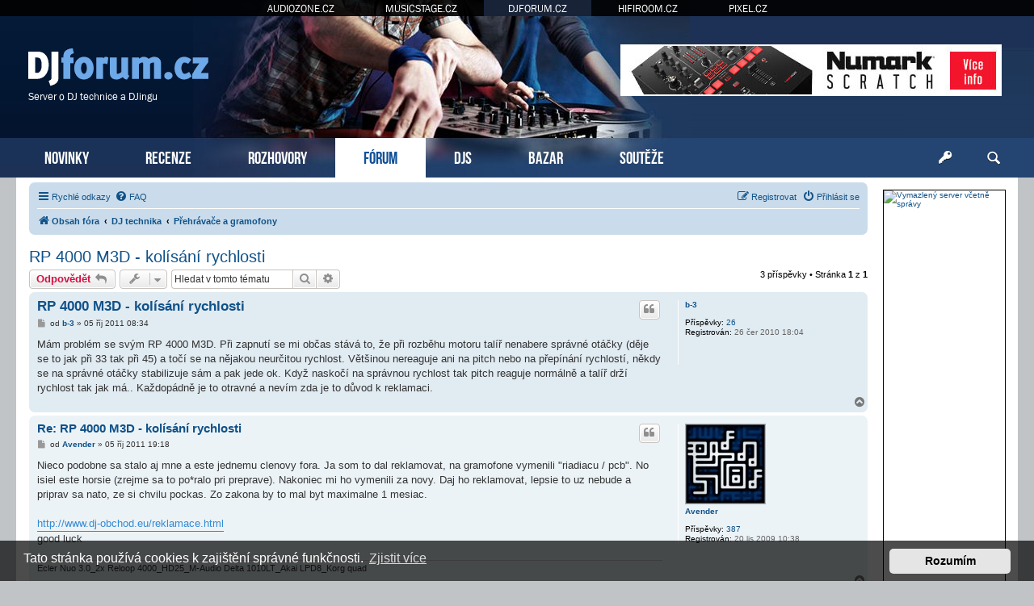

--- FILE ---
content_type: text/html; charset=UTF-8
request_url: https://www.djforum.cz/prehravace-gramofony/rp-4000-m3d-kolisani-rychlosti-t6786.html
body_size: 8631
content:
<!DOCTYPE html>
<html dir="ltr" lang="cs-cz">
<head>
<meta charset="utf-8" />
<meta http-equiv="X-UA-Compatible" content="IE=edge">
<meta name="viewport" content="width=device-width, initial-scale=1" />
<base href="https://www.djforum.cz/" />

<title>DJforum.cz &bull; RP 4000 M3D - kolísání rychlosti</title>

		<link rel="alternate" type="application/atom+xml" title="Atom - aktuality" href="/app.php/feed/news?sid=88369930b219da500b864bdbde115f37">						
	<link rel="canonical" href="https://www.djforum.cz/prehravace-gramofony/rp-4000-m3d-kolisani-rychlosti-t6786.html">



<script src="https://www.djforum.cz/assets/javascript/jquery.min.js?assets_version=311"></script>


<link href="https://www.djforum.cz/assets/css/font-awesome.min.css?assets_version=311" rel="stylesheet">
<link href="https://www.djforum.cz/styles/prosilver/theme/stylesheet.css?assets_version=311" rel="stylesheet">
<link href="https://www.djforum.cz/styles/prosilver/theme/cs/stylesheet.css?assets_version=311" rel="stylesheet">



	<link href="https://www.djforum.cz/assets/cookieconsent/cookieconsent.min.css?assets_version=311" rel="stylesheet">

<!--[if lte IE 9]>
	<link href="https://www.djforum.cz/styles/prosilver/theme/tweaks.css?assets_version=311" rel="stylesheet">
<![endif]-->

  


<!-- Global site tag (gtag.js) - Google Analytics -->
<script async src="https://www.googletagmanager.com/gtag/js?id=G-91TJC77Q3M"></script>
<script>
    window.dataLayer = window.dataLayer || [];
    function gtag(){dataLayer.push(arguments);}
    gtag('js', new Date());

    gtag('config', 'G-91TJC77Q3M');
    gtag('config', 'UA-35773306-2');

    gtag('consent', 'default', {
        'ad_storage': 'denied',
        'analytics_storage': 'denied'
    });
</script>
<link href="https://www.djforum.cz/styles/prosilver/theme/webfont.css" rel="stylesheet">
<link href="https://www.djforum.cz/styles/prosilver/theme/djforum.css?assets_version=311" rel="stylesheet">
<link href="https://www.djforum.cz/styles/prosilver/theme/spolecne.css?assets_version=311" rel="stylesheet">

<style type="text/css">
#ptNiVmHMK { overflow: hidden; background-repeat: no-repeat; width: 468px; height: 60px;  }
.ptNiVmHMK { border: 2px solid #FFFFFF; }
#ITvgwIoTNO { overflow: hidden; background-repeat: no-repeat; width: 468px; height: 60px; margin: auto; }
.ITvgwIoTNO { border: 2px solid #999999; }
#cTZWxmcoxzhq { overflow: hidden; background-repeat: no-repeat; width: 300px; height: 250px; margin: auto; }
#pZrMVHkAi { overflow: hidden; background-repeat: no-repeat; width: 150px; height: 563px;  }
.cTZWxmcoxzhq, .pZrMVHkAi { border: 1px solid #000000; }
#mJnCaqDIR { margin-bottom: 10px; }
#qSuoQLYecbK { overflow: hidden; width: 100%; padding: 15px 0; }
#PcnmLEuDhf { width: 468px; height: 60px; float:right; padding-top: 55px; padding-right: 24px; }
#YwErwYqG { overflow: hidden; width: 100%; padding: 10px 0; border-top: 1px dashed #c0c0c0; }

.BYCSWzpFe    { float: left; width: 100%; box-sizing: border-box; padding-right: 170px; }
.bJEWqxJpQ    { width: 152px; margin: 15px 15px 0 0; position: absolute; right: 0; }

#qSuoQLYecbK { display: none!important; }

@media (max-width: 1250px) {
    .bg_header  { display: none!important; }
     { display: none!important; }
     { display: block!important; }
}


@media (max-width: 700px) {
        #YwErwYqG { display: none!important; }
        #qSuoQLYecbK { display: block!important; }
}

@media (max-width: 900px) {
    .BYCSWzpFe  { padding-right: 165px; }
}


@media (max-width: 760px) {
    #PcnmLEuDhf { display: none!important; }
}

@media (max-width: 700px) {
    .BYCSWzpFe  { padding-right: 0; }
    .bJEWqxJpQ  { display: none; }
}

@media (max-width: 320px) {
     { width: 286px; height: auto; }
     { width: 100%; }
}
</style>




</head>
<body id="phpbb" class="nojs notouch section-viewtopic/prehravace-gramofony/rp-4000-m3d-kolisani-rychlosti-t6786.html ltr ">


<div id="fb-root"></div>

<div id="portaly">
	<ul>
		<li><a href="https://www.audiozone.cz">AUDIOZONE.CZ</a></li>
		<li><a href="https://www.musicstage.cz">MUSICSTAGE.CZ</a></li>
		<li class="zde"><a href="https://www.djforum.cz">DJFORUM.CZ</a></li>
		<li><a href="https://www.hifiroom.cz">HIFIROOM.CZ</a></li>
		<li><a href="https://www.pixel.cz">PIXEL.CZ</a></li>
	</ul>
</div>


<div class="outside_header">
	<div class="outside">
		<div id="zahlavi">

			<div id="PcnmLEuDhf"><div id="ptNiVmHMK" class="ptNiVmHMK">
      <a href="?7i1e7s=29t8xt31x176rr89l8v95b82" target="_blank"><img src="https://www.djforum.cz/styles/prosilver/theme/images/a175ef5e1231.jpg" /></a>
    </div></div>
			<div id="logo" onclick="window.location.href = 'https://www.djforum.cz/'"><span>Server o DJ technice a DJingu</span>&nbsp;</div>

			<div class="ikona_search">
				<a href="search.php"><img src="https://www.djforum.cz/styles/prosilver/theme/images/ikona_search_djforum.gif"></a>
			</div>
			
			<div class="menu2">
				<div></div>
				<div></div>
				<div></div>
			</div>
		</div>
		<div id="menu">
			<ul>
				<li class="menu"><a href="" title="Novinky">NOVINKY</a></li>
<li class="menu"><a href="./recenze/?sid=88369930b219da500b864bdbde115f37" title="Recenze">RECENZE</a></li>
<li class="menu"><a href="./rozhovory/?sid=88369930b219da500b864bdbde115f37" title="Rozhovory">ROZHOVORY</a></li>
<li class="menu1"><a href="./forum/?sid=88369930b219da500b864bdbde115f37" title="Diskuzní fórum">FÓRUM</a></li>
<li class="menu"><a href="./djs/?sid=88369930b219da500b864bdbde115f37" title="DJs">DJS</a></li>
<li class="menu"><a href="./bazar/?sid=88369930b219da500b864bdbde115f37" title="Bazar">BAZAR</a></li>
<li class="menu"><a href="./souteze/?sid=88369930b219da500b864bdbde115f37" title="Soutěže">SOUTĚŽE</a></li>				<li class="menu_login"><a href="ucp.php?mode=login" title="Přihlášení a registrace"></a></li>
				<li class="menu_search"><a href="search.php" title="Vyhledávání"></a></li>
			</ul>
					</div>
	</div>
</div>

<div class="outside" style="position: relative">

	<div id="menu2">
		<ul>
			<li class="menu"><a href="" title="Novinky">NOVINKY</a></li>
<li class="menu"><a href="./recenze/?sid=88369930b219da500b864bdbde115f37" title="Recenze">RECENZE</a></li>
<li class="menu"><a href="./rozhovory/?sid=88369930b219da500b864bdbde115f37" title="Rozhovory">ROZHOVORY</a></li>
<li class="menu1"><a href="./forum/?sid=88369930b219da500b864bdbde115f37" title="Diskuzní fórum">FÓRUM</a></li>
<li class="menu"><a href="./djs/?sid=88369930b219da500b864bdbde115f37" title="DJs">DJS</a></li>
<li class="menu"><a href="./bazar/?sid=88369930b219da500b864bdbde115f37" title="Bazar">BAZAR</a></li>
<li class="menu"><a href="./souteze/?sid=88369930b219da500b864bdbde115f37" title="Soutěže">SOUTĚŽE</a></li>			<li><a href="ucp.php?mode=login">PŘIHLÁSIT</a></li>
		</ul>
	</div>

<div class="inside">


<div class="bJEWqxJpQ">
	

<style>
#SRrRRnubZJV         { position: relative; width: 152px; }
#cAgdjIyosqn         { position: absolute; top: 0; margin-top: 0px; width: 152px; }
#cAgdjIyosqn.fixed   { position: fixed; top: 0; }
</style>

<script>
function velikost() {
  var box = $('#cAgdjIyosqn').height();

  if (box > $('#wrap').height()) {
    $('#wrap').css('min-height', box + "px");
    $('#SRrRRnubZJV').height(box + "px");
  } else {
    $('#SRrRRnubZJV').height($('#wrap').height() + "px");
  }
}

$(function () {
  velikost();

  /* var vrsek = $('#cAgdjIyosqn').offset().top; */
  var vrsek = $('#zahlavi').height() + 15;

  $(window).bind('resize', function () {
      vrsek = $('#zahlavi').height() + 15;
  });

  $(window).bind('load scroll resize', function (event) {
    if ($('#cAgdjIyosqn').height()) {
      velikost();

      var y = $(this).scrollTop();
      var x = $(this).scrollLeft();
      var hokno = $(window).height();
      var hpage = $('#wrap').height();
      var hbox = $('#cAgdjIyosqn').height();
      var dole = (hpage - hbox) + vrsek;

      if (hokno > hbox) {
        $('#cAgdjIyosqn').css('margin-top', 0);

        if (y >= dole && hbox < hpage) {
          $('#cAgdjIyosqn').removeClass('fixed');
          $('#cAgdjIyosqn').css('margin-top', hpage - hbox);
        } else if (y >= vrsek && x == 0) {
          $('#cAgdjIyosqn').addClass('fixed');
        } else {
          $('#cAgdjIyosqn').removeClass('fixed');
        }
      } else {
        if (y >= (hbox + vrsek - hokno) && x == 0) {
          $('#cAgdjIyosqn').addClass('fixed');
          var spodek = ((y + hokno) - (vrsek + $('#SRrRRnubZJV').height()));
          if (spodek < 0) spodek = 0;
          $('#cAgdjIyosqn').css('margin-top', hokno - hbox - spodek);
        } else {
          $('#cAgdjIyosqn').removeClass('fixed');
          $('#cAgdjIyosqn').css('margin-top', 0);
        }
      }
    }
  });
  });
</script>

<div id="SRrRRnubZJV">
  <div id="cAgdjIyosqn">

    
    
        <div id="mJnCaqDIR"><div id="pZrMVHkAi" class="pZrMVHkAi"><a href="https://www.vas-hosting.cz/?ref=10128" title="Vymazlený server včetně správy">
    <img alt="Vymazlený server včetně správy" src="https://centrum.vas-hosting.cz/img/a/lRAWKKzqiC278oHS.jpg" width="150" />
</a></div></div>                
      </div>
</div>

</div>


<div class="BYCSWzpFe">

<div id="wrap" class="wrap">
	<a id="top" class="top-anchor" accesskey="t"></a>

			<div id="page-header">
			<div class="navbar" role="navigation">
	<div class="inner">

	<ul id="nav-main" class="nav-main linklist" role="menubar">

		<li id="quick-links" class="quick-links dropdown-container responsive-menu" data-skip-responsive="true">
			<a href="#" class="dropdown-trigger">
				<i class="icon fa-bars fa-fw" aria-hidden="true"></i><span>Rychlé odkazy</span>
			</a>
			<div class="dropdown">
				<div class="pointer"><div class="pointer-inner"></div></div>
				<ul class="dropdown-contents" role="menu">
					
											<li class="separator"></li>
																									<li>
								<a href="./../search.php?search_id=unanswered&amp;sid=88369930b219da500b864bdbde115f37" role="menuitem">
									<i class="icon fa-file-o fa-fw icon-gray" aria-hidden="true"></i><span>Témata bez odpovědí</span>
								</a>
							</li>
							<li>
								<a href="./../search.php?search_id=active_topics&amp;sid=88369930b219da500b864bdbde115f37" role="menuitem">
									<i class="icon fa-file-o fa-fw icon-blue" aria-hidden="true"></i><span>Aktivní témata</span>
								</a>
							</li>
							<li class="separator"></li>
							<li>
								<a href="./../search.php?sid=88369930b219da500b864bdbde115f37" role="menuitem">
									<i class="icon fa-search fa-fw" aria-hidden="true"></i><span>Hledat</span>
								</a>
							</li>
					
										<li class="separator"></li>

									</ul>
			</div>
		</li>

				<li data-skip-responsive="true">
			<a href="/app.php/help/faq?sid=88369930b219da500b864bdbde115f37" rel="help" title="Často kladené otázky" role="menuitem">
				<i class="icon fa-question-circle fa-fw" aria-hidden="true"></i><span>FAQ</span>
			</a>
		</li>
						
			<li class="rightside"  data-skip-responsive="true">
			<a href="https://www.djforum.cz/ucp.php?mode=login&amp;sid=88369930b219da500b864bdbde115f37" title="Přihlásit se" accesskey="x" role="menuitem">
				<i class="icon fa-power-off fa-fw" aria-hidden="true"></i><span>Přihlásit se</span>
			</a>
		</li>
					<li class="rightside" data-skip-responsive="true">
				<a href="https://www.djforum.cz/ucp.php?mode=register&amp;sid=88369930b219da500b864bdbde115f37" role="menuitem">
					<i class="icon fa-pencil-square-o  fa-fw" aria-hidden="true"></i><span>Registrovat</span>
				</a>
			</li>
						</ul>

	<ul id="nav-breadcrumbs" class="nav-breadcrumbs linklist navlinks" role="menubar">
								<li class="breadcrumbs" itemscope itemtype="http://schema.org/BreadcrumbList">
										<span class="crumb"  itemtype="http://schema.org/ListItem" itemprop="itemListElement" itemscope><a href="./../forum/?sid=88369930b219da500b864bdbde115f37" id="https://www.djforum.cz/forum/" itemtype="https://schema.org/Thing" itemscope itemprop="item" accesskey="h" data-navbar-reference="index"><i class="icon fa-home fa-fw"></i><span itemprop="name">Obsah fóra</span></a><meta itemprop="position" content="1" /></span>

											<span class="crumb"  itemtype="http://schema.org/ListItem" itemprop="itemListElement" itemscope data-forum-id="26"><a href="https://www.djforum.cz/dj-technika/?sid=88369930b219da500b864bdbde115f37" id="https://www.djforum.cz/dj-technika/" itemtype="https://schema.org/Thing" itemscope itemprop="item"><span itemprop="name">DJ technika</span></a><meta itemprop="position" content="2" /></span>
															<span class="crumb"  itemtype="http://schema.org/ListItem" itemprop="itemListElement" itemscope data-forum-id="2"><a href="https://www.djforum.cz/prehravace-gramofony/?sid=88369930b219da500b864bdbde115f37" id="https://www.djforum.cz/prehravace-gramofony/" itemtype="https://schema.org/Thing" itemscope itemprop="item"><span itemprop="name">Přehrávače a gramofony</span></a><meta itemprop="position" content="3" /></span>
												</li>
		
					<li class="rightside responsive-search">
				<a href="./../search.php?sid=88369930b219da500b864bdbde115f37" title="Zobrazit možnosti rozšířeného hledání" role="menuitem">
					<i class="icon fa-search fa-fw" aria-hidden="true"></i><span class="sr-only">Hledat</span>
				</a>
			</li>
			</ul>

	</div>
</div>
		</div>
	
	
	<a id="start_here" class="anchor"></a>
	<div id="page-body" class="page-body" role="main">
		
		
<h2 class="topic-title"><a href="https://www.djforum.cz/prehravace-gramofony/rp-4000-m3d-kolisani-rychlosti-t6786.html?sid=88369930b219da500b864bdbde115f37">RP 4000 M3D - kolísání rychlosti</a></h2>

<!-- NOTE: remove the style="display: none" when you want to have the forum description on the topic body -->
<div style="display: none !important;">Diskuze o DJ přehrávačích a gramofonech<br /></div>


<div class="action-bar bar-top">
	
			<a href="https://www.djforum.cz/posting.php?mode=reply&amp;f=2&amp;t=6786&amp;sid=88369930b219da500b864bdbde115f37" class="button" title="Odeslat odpověď">
							<span>Odpovědět</span> <i class="icon fa-reply fa-fw" aria-hidden="true"></i>
					</a>
	
			<div class="dropdown-container dropdown-button-control topic-tools">
		<span title="Nástroje tématu" class="button button-secondary dropdown-trigger dropdown-select">
			<i class="icon fa-wrench fa-fw" aria-hidden="true"></i>
			<span class="caret"><i class="icon fa-sort-down fa-fw" aria-hidden="true"></i></span>
		</span>
		<div class="dropdown">
			<div class="pointer"><div class="pointer-inner"></div></div>
			<ul class="dropdown-contents">
																												<li>
					<a href="https://www.djforum.cz/viewtopic.php?f=2&amp;t=6786&amp;view=print&amp;sid=88369930b219da500b864bdbde115f37" title="Verze pro tisk" accesskey="p">
						<i class="icon fa-print fa-fw" aria-hidden="true"></i><span>Verze pro tisk</span>
					</a>
				</li>
											</ul>
		</div>
	</div>
	
			<div class="search-box" role="search">
			<form method="get" id="topic-search" action="./../search.php?sid=88369930b219da500b864bdbde115f37">
			<fieldset>
				<input class="inputbox search tiny"  type="search" name="keywords" id="search_keywords" size="20" placeholder="Hledat v&nbsp;tomto tématu" />
				<button class="button button-search" type="submit" title="Hledat">
					<i class="icon fa-search fa-fw" aria-hidden="true"></i><span class="sr-only">Hledat</span>
				</button>
				<a href="./../search.php?sid=88369930b219da500b864bdbde115f37" class="button button-search-end" title="Pokročilé hledání">
					<i class="icon fa-cog fa-fw" aria-hidden="true"></i><span class="sr-only">Pokročilé hledání</span>
				</a>
				<input type="hidden" name="t" value="6786" />
<input type="hidden" name="sf" value="msgonly" />
<input type="hidden" name="sid" value="88369930b219da500b864bdbde115f37" />

			</fieldset>
			</form>
		</div>
	
			<div class="pagination">
			3 příspěvky
							&bull; Stránka <strong>1</strong> z <strong>1</strong>
					</div>
		</div>




			<div id="p49891" class="post has-profile bg2">
		<div class="inner">

		<dl class="postprofile" id="profile49891">
			<dt class="no-profile-rank no-avatar">
				<div class="avatar-container">
																			</div>
								<a href="https://www.djforum.cz/member2043.html?sid=88369930b219da500b864bdbde115f37" class="username">b-3</a>							</dt>

									
		<dd class="profile-posts"><strong>Příspěvky:</strong> <a href="./../search.php?author_id=2043&amp;sr=posts&amp;sid=88369930b219da500b864bdbde115f37">26</a></dd>		<dd class="profile-joined"><strong>Registrován:</strong> 26 čer 2010 18:04</dd>		
		
						
						
		</dl>

		<div class="postbody">
						<div id="post_content49891">

						<h3 class="first"><a href="https://www.djforum.cz/post49891.html?sid=88369930b219da500b864bdbde115f37#p49891">RP 4000 M3D - kolísání rychlosti</a></h3>

													<ul class="post-buttons">
																																									<li>
							<a href="https://www.djforum.cz/posting.php?mode=quote&amp;f=2&amp;p=49891&amp;sid=88369930b219da500b864bdbde115f37" title="Odpovědět s&nbsp;citací" class="button button-icon-only">
								<i class="icon fa-quote-left fa-fw" aria-hidden="true"></i><span class="sr-only">Citovat</span>
							</a>
						</li>
														</ul>
							
						<p class="author">
									<a class="unread" href="https://www.djforum.cz/post49891.html?sid=88369930b219da500b864bdbde115f37#p49891" title="Příspěvek">
						<i class="icon fa-file fa-fw icon-lightgray icon-md" aria-hidden="true"></i><span class="sr-only">Příspěvek</span>
					</a>
								<span class="responsive-hide">od <strong><a href="https://www.djforum.cz/member2043.html?sid=88369930b219da500b864bdbde115f37" class="username">b-3</a></strong> &raquo; </span><time datetime="2011-10-05T06:34:34+00:00">05 říj 2011 08:34</time>
			</p>
			
			
			
			<div class="content">Mám problém se svým RP 4000 M3D. Při zapnutí se mi občas stává to, že při rozběhu motoru talíř nenabere správné otáčky (děje se to jak při 33 tak při 45) a točí se na nějakou neurčitou rychlost. Většinou nereaguje ani na pitch nebo na přepínání rychlostí, někdy se na správné otáčky stabilizuje sám a pak jede ok. Když naskočí na správnou rychlost tak pitch reaguje normálně a talíř drží rychlost tak jak má.. Každopádně je to otravné a nevím zda je to důvod k reklamaci.</div>

			
			
									
									
						</div>

		</div>

				<div class="back2top">
						<a href="#top" class="top" title="Nahoru">
				<i class="icon fa-chevron-circle-up fa-fw icon-gray" aria-hidden="true"></i>
				<span class="sr-only">Nahoru</span>
			</a>
					</div>
		
		</div>
	</div>

	<hr class="divider" />
				<div id="p49906" class="post has-profile bg1">
		<div class="inner">

		<dl class="postprofile" id="profile49906">
			<dt class="no-profile-rank has-avatar">
				<div class="avatar-container">
																<a href="https://www.djforum.cz/member1642.html?sid=88369930b219da500b864bdbde115f37" class="avatar"><img class="avatar" src="https://www.djforum.cz/download/file.php?avatar=1642_1352070579.jpg" width="100" height="100" alt="Uživatelský avatar" /></a>														</div>
								<a href="https://www.djforum.cz/member1642.html?sid=88369930b219da500b864bdbde115f37" class="username">Avender</a>							</dt>

									
		<dd class="profile-posts"><strong>Příspěvky:</strong> <a href="./../search.php?author_id=1642&amp;sr=posts&amp;sid=88369930b219da500b864bdbde115f37">387</a></dd>		<dd class="profile-joined"><strong>Registrován:</strong> 20 lis 2009 10:38</dd>		
		
						
						
		</dl>

		<div class="postbody">
						<div id="post_content49906">

						<h3 ><a href="https://www.djforum.cz/post49906.html?sid=88369930b219da500b864bdbde115f37#p49906">Re: RP 4000 M3D - kolísání rychlosti</a></h3>

													<ul class="post-buttons">
																																									<li>
							<a href="https://www.djforum.cz/posting.php?mode=quote&amp;f=2&amp;p=49906&amp;sid=88369930b219da500b864bdbde115f37" title="Odpovědět s&nbsp;citací" class="button button-icon-only">
								<i class="icon fa-quote-left fa-fw" aria-hidden="true"></i><span class="sr-only">Citovat</span>
							</a>
						</li>
														</ul>
							
						<p class="author">
									<a class="unread" href="https://www.djforum.cz/post49906.html?sid=88369930b219da500b864bdbde115f37#p49906" title="Příspěvek">
						<i class="icon fa-file fa-fw icon-lightgray icon-md" aria-hidden="true"></i><span class="sr-only">Příspěvek</span>
					</a>
								<span class="responsive-hide">od <strong><a href="https://www.djforum.cz/member1642.html?sid=88369930b219da500b864bdbde115f37" class="username">Avender</a></strong> &raquo; </span><time datetime="2011-10-05T17:18:29+00:00">05 říj 2011 19:18</time>
			</p>
			
			
			
			<div class="content">Nieco podobne sa stalo aj mne a este jednemu clenovy fora. Ja som to dal reklamovat, na gramofone vymenili "riadiacu / pcb". No isiel este horsie (zrejme sa to po*ralo pri preprave). Nakoniec mi ho vymenili za novy. Daj ho reklamovat, lepsie to uz nebude a priprav sa nato, ze si chvilu pockas. Zo zakona by to mal byt maximalne 1 mesiac.<br>
<br>
<a href="http://www.dj-obchod.eu/reklamace.html" class="postlink">http://www.dj-obchod.eu/reklamace.html</a><br>
good luck</div>

			
			
									
									<div id="sig49906" class="signature">Ecler Nuo 3.0_2x Reloop 4000_HD25_M-Audio Delta 1010LT_Akai LPD8_Korg quad</div>
						</div>

		</div>

				<div class="back2top">
						<a href="#top" class="top" title="Nahoru">
				<i class="icon fa-chevron-circle-up fa-fw icon-gray" aria-hidden="true"></i>
				<span class="sr-only">Nahoru</span>
			</a>
					</div>
		
		</div>
	</div>

	<hr class="divider" />
				<div id="p49918" class="post has-profile bg2">
		<div class="inner">

		<dl class="postprofile" id="profile49918">
			<dt class="no-profile-rank no-avatar">
				<div class="avatar-container">
																			</div>
								<a href="https://www.djforum.cz/member2043.html?sid=88369930b219da500b864bdbde115f37" class="username">b-3</a>							</dt>

									
		<dd class="profile-posts"><strong>Příspěvky:</strong> <a href="./../search.php?author_id=2043&amp;sr=posts&amp;sid=88369930b219da500b864bdbde115f37">26</a></dd>		<dd class="profile-joined"><strong>Registrován:</strong> 26 čer 2010 18:04</dd>		
		
						
						
		</dl>

		<div class="postbody">
						<div id="post_content49918">

						<h3 ><a href="https://www.djforum.cz/post49918.html?sid=88369930b219da500b864bdbde115f37#p49918">Re: RP 4000 M3D - kolísání rychlosti</a></h3>

													
						<p class="author">
									<a class="unread" href="https://www.djforum.cz/post49918.html?sid=88369930b219da500b864bdbde115f37#p49918" title="Příspěvek">
						<i class="icon fa-file fa-fw icon-lightgray icon-md" aria-hidden="true"></i><span class="sr-only">Příspěvek</span>
					</a>
								<span class="responsive-hide">od <strong><a href="https://www.djforum.cz/member2043.html?sid=88369930b219da500b864bdbde115f37" class="username">b-3</a></strong> &raquo; </span><time datetime="2011-10-06T11:21:20+00:00">06 říj 2011 13:21</time>
			</p>
			
			
			
			<div class="content">díky, počítal jsem že to bude něco takového.  <img class="smilies" src="https://www.djforum.cz/images_www.djforum.cz/smilies/icon_smile.gif" width="19" height="19" alt=":)" title="Smile"></div>

			
			
									
									
						</div>

		</div>

				<div class="back2top">
						<a href="#top" class="top" title="Nahoru">
				<i class="icon fa-chevron-circle-up fa-fw icon-gray" aria-hidden="true"></i>
				<span class="sr-only">Nahoru</span>
			</a>
					</div>
		
		</div>
	</div>

	<hr class="divider" />
	    <div id="qSuoQLYecbK"><div id="cTZWxmcoxzhq" class="cTZWxmcoxzhq">
      <a href="?7i1e7s=343x1v8x176cr8989n582" target="_blank"><img src="https://www.djforum.cz/styles/prosilver/theme/images/4f53c8645309.jpg" /></a>
    </div></div>


	<div class="action-bar bar-bottom">
	
			<a href="https://www.djforum.cz/posting.php?mode=reply&amp;f=2&amp;t=6786&amp;sid=88369930b219da500b864bdbde115f37" class="button" title="Odeslat odpověď">
							<span>Odpovědět</span> <i class="icon fa-reply fa-fw" aria-hidden="true"></i>
					</a>
		
		<div class="dropdown-container dropdown-button-control topic-tools">
		<span title="Nástroje tématu" class="button button-secondary dropdown-trigger dropdown-select">
			<i class="icon fa-wrench fa-fw" aria-hidden="true"></i>
			<span class="caret"><i class="icon fa-sort-down fa-fw" aria-hidden="true"></i></span>
		</span>
		<div class="dropdown">
			<div class="pointer"><div class="pointer-inner"></div></div>
			<ul class="dropdown-contents">
																												<li>
					<a href="https://www.djforum.cz/viewtopic.php?f=2&amp;t=6786&amp;view=print&amp;sid=88369930b219da500b864bdbde115f37" title="Verze pro tisk" accesskey="p">
						<i class="icon fa-print fa-fw" aria-hidden="true"></i><span>Verze pro tisk</span>
					</a>
				</li>
											</ul>
		</div>
	</div>

			<form method="post" action="https://www.djforum.cz/prehravace-gramofony/rp-4000-m3d-kolisani-rychlosti-t6786.html?sid=88369930b219da500b864bdbde115f37">
		<div class="dropdown-container dropdown-container-left dropdown-button-control sort-tools">
	<span title="Možnosti zobrazení a seřazení" class="button button-secondary dropdown-trigger dropdown-select">
		<i class="icon fa-sort-amount-asc fa-fw" aria-hidden="true"></i>
		<span class="caret"><i class="icon fa-sort-down fa-fw" aria-hidden="true"></i></span>
	</span>
	<div class="dropdown hidden">
		<div class="pointer"><div class="pointer-inner"></div></div>
		<div class="dropdown-contents">
			<fieldset class="display-options">
							<label>Zobrazit: <select name="st" id="st"><option value="0" selected="selected">Všechny příspěvky</option><option value="1">1 den</option><option value="7">7 dní</option><option value="14">2 týdny</option><option value="30">1 měsíc</option><option value="90">3 měsíce</option><option value="180">6 měsíců</option><option value="365">1 rok</option></select></label>
								<label>Seřadit podle: <select name="sk" id="sk"><option value="a">Autor</option><option value="t" selected="selected">Čas odeslání</option><option value="s">Předmět</option></select></label>
				<label>Směr: <select name="sd" id="sd"><option value="a" selected="selected">Vzestupně</option><option value="d">Sestupně</option></select></label>
								<hr class="dashed" />
				<input type="submit" class="button2" name="sort" value="Přejít" />
						</fieldset>
		</div>
	</div>
</div>
		</form>
	
	
	
			<div class="pagination">
			3 příspěvky
							&bull; Stránka <strong>1</strong> z <strong>1</strong>
					</div>
	</div>


<div class="action-bar actions-jump">
		<p class="jumpbox-return">
		<a href="https://www.djforum.cz/prehravace-gramofony/?sid=88369930b219da500b864bdbde115f37" class="left-box arrow-left" accesskey="r">
			<i class="icon fa-angle-left fa-fw icon-black" aria-hidden="true"></i><span>Zpět na „Přehrávače a gramofony“</span>
		</a>
	</p>
	
		<div class="jumpbox dropdown-container dropdown-container-right dropdown-up dropdown-left dropdown-button-control" id="jumpbox">
			<span title="Přejít na" class="button button-secondary dropdown-trigger dropdown-select">
				<span>Přejít na</span>
				<span class="caret"><i class="icon fa-sort-down fa-fw" aria-hidden="true"></i></span>
			</span>
		<div class="dropdown">
			<div class="pointer"><div class="pointer-inner"></div></div>
			<ul class="dropdown-contents">
																				<li><a href="https://www.djforum.cz/djforum-cz/" class="jumpbox-cat-link"> <span> DJforum.cz</span></a></li>
																<li><a href="https://www.djforum.cz/o-serveru/" class="jumpbox-sub-link"><span class="spacer"></span> <span>&#8627; &nbsp; O serveru</span></a></li>
																<li><a href="https://www.djforum.cz/bazar/" class="jumpbox-sub-link"><span class="spacer"></span> <span>&#8627; &nbsp; Bazar</span></a></li>
																<li><a href="https://www.djforum.cz/recenze/" class="jumpbox-sub-link"><span class="spacer"></span> <span>&#8627; &nbsp; Recenze</span></a></li>
																<li><a href="https://www.djforum.cz/rozhovory/" class="jumpbox-sub-link"><span class="spacer"></span> <span>&#8627; &nbsp; Rozhovory</span></a></li>
																<li><a href="https://www.djforum.cz/akce/" class="jumpbox-sub-link"><span class="spacer"></span> <span>&#8627; &nbsp; Akce</span></a></li>
																<li><a href="https://www.djforum.cz/dj-technika/" class="jumpbox-cat-link"> <span> DJ technika</span></a></li>
																<li><a href="https://www.djforum.cz/nakupova-poradna/" class="jumpbox-sub-link"><span class="spacer"></span> <span>&#8627; &nbsp; Nákupová poradna</span></a></li>
																<li><a href="https://www.djforum.cz/dvs-midi-kontrolery/" class="jumpbox-sub-link"><span class="spacer"></span> <span>&#8627; &nbsp; DVS a MIDI kontroléry</span></a></li>
																<li><a href="https://www.djforum.cz/dj-software/" class="jumpbox-sub-link"><span class="spacer"></span> <span>&#8627; &nbsp; DJ software</span></a></li>
																<li><a href="https://www.djforum.cz/prehravace-gramofony/" class="jumpbox-sub-link"><span class="spacer"></span> <span>&#8627; &nbsp; Přehrávače a gramofony</span></a></li>
																<li><a href="https://www.djforum.cz/mixy-efekt-sluchatka/" class="jumpbox-sub-link"><span class="spacer"></span> <span>&#8627; &nbsp; Mixy, efektory a sluchátka</span></a></li>
																<li><a href="https://www.djforum.cz/zvukova-technika/" class="jumpbox-sub-link"><span class="spacer"></span> <span>&#8627; &nbsp; Zvuková technika</span></a></li>
																<li><a href="https://www.djforum.cz/svetla-vjing/" class="jumpbox-sub-link"><span class="spacer"></span> <span>&#8627; &nbsp; Světelná technika a VJing</span></a></li>
																<li><a href="https://www.djforum.cz/vseobecna-diskuse/" class="jumpbox-sub-link"><span class="spacer"></span> <span>&#8627; &nbsp; Všeobecná diskuse o technice</span></a></li>
																<li><a href="https://www.djforum.cz/djing/" class="jumpbox-cat-link"> <span> DJing a věci kolem</span></a></li>
																<li><a href="https://www.djforum.cz/zacatecnicka-diskuse/" class="jumpbox-sub-link"><span class="spacer"></span> <span>&#8627; &nbsp; Začátečnická diskuse</span></a></li>
																<li><a href="https://www.djforum.cz/technika-hrani/" class="jumpbox-sub-link"><span class="spacer"></span> <span>&#8627; &nbsp; Technika hraní, tipy a triky</span></a></li>
																<li><a href="https://www.djforum.cz/tracky-cd-mp3/" class="jumpbox-sub-link"><span class="spacer"></span> <span>&#8627; &nbsp; Tracky - 12&quot;, CD, MP3</span></a></li>
																<li><a href="https://www.djforum.cz/beatport-juno/" class="jumpbox-sub-link"><span class="spacer"></span><span class="spacer"></span> <span>&#8627; &nbsp; Co nakoupit na beatportu, juno atd.</span></a></li>
																<li><a href="https://www.djforum.cz/tvorba-remixing/" class="jumpbox-sub-link"><span class="spacer"></span> <span>&#8627; &nbsp; Tvorba hudby &amp; Remixing</span></a></li>
																<li><a href="https://www.djforum.cz/tracky-sety/" class="jumpbox-sub-link"><span class="spacer"></span> <span>&#8627; &nbsp; Tracky &amp; Sety</span></a></li>
																<li><a href="https://www.djforum.cz/parties-djs/" class="jumpbox-sub-link"><span class="spacer"></span> <span>&#8627; &nbsp; Parties &amp; DJs</span></a></li>
																<li><a href="https://www.djforum.cz/propagace/" class="jumpbox-sub-link"><span class="spacer"></span> <span>&#8627; &nbsp; Propagace</span></a></li>
																<li><a href="https://www.djforum.cz/poradani-akci/" class="jumpbox-sub-link"><span class="spacer"></span> <span>&#8627; &nbsp; Pořádání akcí</span></a></li>
																<li><a href="https://www.djforum.cz/spoluprace/" class="jumpbox-sub-link"><span class="spacer"></span> <span>&#8627; &nbsp; Spolupráce</span></a></li>
																<li><a href="https://www.djforum.cz/osa/" class="jumpbox-sub-link"><span class="spacer"></span> <span>&#8627; &nbsp; OSA a spol.</span></a></li>
																<li><a href="https://www.djforum.cz/vseobecna-diskuze/" class="jumpbox-sub-link"><span class="spacer"></span> <span>&#8627; &nbsp; Všeobecná diskuze</span></a></li>
																<li><a href="https://www.djforum.cz/ostatni/" class="jumpbox-cat-link"> <span> Ostatní</span></a></li>
																<li><a href="https://www.djforum.cz/tiskove-zpravy/" class="jumpbox-sub-link"><span class="spacer"></span> <span>&#8627; &nbsp; Tiskové zprávy</span></a></li>
																<li><a href="https://www.djforum.cz/smetiste/" class="jumpbox-sub-link"><span class="spacer"></span> <span>&#8627; &nbsp; Smetiště</span></a></li>
																<li><a href="https://www.djforum.cz/skladby-uzivatel/" class="jumpbox-sub-link"><span class="spacer"></span> <span>&#8627; &nbsp; Skladby uživatelů</span></a></li>
																<li><a href="https://www.djforum.cz/sety-uzivatel/" class="jumpbox-sub-link"><span class="spacer"></span> <span>&#8627; &nbsp; Sety uživatelů</span></a></li>
											</ul>
		</div>
	</div>

	</div>


			</div><!-- konec page-body -->


<div id="page-footer" class="page-footer" role="contentinfo">
	
	<div class="navbar" role="navigation">
	<div class="inner">

	<ul id="nav-footer" class="nav-footer linklist" role="menubar">
		<li class="breadcrumbs">
									<span class="crumb"><a href="./../forum/?sid=88369930b219da500b864bdbde115f37" data-navbar-reference="index"><i class="icon fa-home fa-fw" aria-hidden="true"></i><span>Obsah fóra</span></a></span>					</li>
		
				<li class="rightside">Všechny časy jsou v <span title="Evropa/Praha">UTC+01:00</span></li>
							<li class="rightside">
				<a href="https://www.djforum.cz/ucp.php?mode=delete_cookies&amp;sid=88369930b219da500b864bdbde115f37" data-ajax="true" data-refresh="true" role="menuitem">
					<i class="icon fa-trash fa-fw" aria-hidden="true"></i><span>Smazat všechny cookies z fóra</span>
				</a>
			</li>
														</ul>

	</div>
</div>

	<div class="copyright">
				<p class="footer-row">
			<span class="footer-copyright">Založeno na <a href="https://www.phpbb.com/">phpBB</a>&reg; Forum Software &copy; phpBB Limited</span>
		</p>
				<p class="footer-row">
			<span class="footer-copyright">Český překlad – <a href="http://www.phpbb.cz/">phpBB.cz</a></span>
		</p>
						<p class="footer-row" role="menu">
			<a class="footer-link" href="https://www.djforum.cz/ucp.php?mode=privacy&amp;sid=88369930b219da500b864bdbde115f37" title="Ochrana soukromí" role="menuitem">
				<span class="footer-link-text">Ochrana soukromí</span>
			</a>
			|
			<a class="footer-link" href="https://www.djforum.cz/ucp.php?mode=terms&amp;sid=88369930b219da500b864bdbde115f37" title="Podmínky pro užívání" role="menuitem">
				<span class="footer-link-text">Podmínky pro užívání</span>
			</a>
		</p>
				</div>
		
	<div id="darkenwrapper" class="darkenwrapper" data-ajax-error-title="Chyba AJAXu" data-ajax-error-text="Během zpracování vašeho požadavku došlo k chybě." data-ajax-error-text-abort="Uživatel přerušil požadavek." data-ajax-error-text-timeout="Vypršel časový limit pro váš požadavek. Zopakujte, prosím, vaši akci." data-ajax-error-text-parsererror="Během odesílání požadavku došlo k neznámé chybě a server vrátil neplatnou odpověď.">
		<div id="darken" class="darken">&nbsp;</div>
	</div>

	<div id="phpbb_alert" class="phpbb_alert" data-l-err="Chyba" data-l-timeout-processing-req="Vypršel časový limit žádosti.">
		<a href="#" class="alert_close">
			<i class="icon fa-times-circle fa-fw" aria-hidden="true"></i>
		</a>
		<h3 class="alert_title">&nbsp;</h3><p class="alert_text"></p>
	</div>
	<div id="phpbb_confirm" class="phpbb_alert">
		<a href="#" class="alert_close">
			<i class="icon fa-times-circle fa-fw" aria-hidden="true"></i>
		</a>
		<div class="alert_text"></div>
	</div>

	<hr style="margin-bottom: 10px">
	<div class="paticka obal">
		<div>
			&copy; ATLANTIDA spol. s r.o.  &nbsp; | &nbsp; <a href="./kontakt/?sid=88369930b219da500b864bdbde115f37">Kontaktní údaje</a> &nbsp; | &nbsp; Hosting: <a href="https://www.vas-hosting.cz/?ref=10128">Váš Hosting</a>
								</div>
    <div></div>
	</div>
</div>


</div><!-- konec wrap -->
</div><!-- konec sloupec levy -->




<div>
	<a id="bottom" class="anchor" accesskey="z"></a>
	</div>

<iframe id="stat" src="stat.php?id=1768989582-343-298-352" class="stat"></iframe>

</div><!-- konec inside -->

		<script>var pravy = false</script>
		<script>var levy = false</script>

		<script>var pravy_2 = false</script>
		<script>var levy_2 = false</script>



</div><!-- konec outside -->


<script src="https://www.djforum.cz/assets/javascript/core.js?assets_version=311"></script>


	<script src="https://www.djforum.cz/assets/cookieconsent/cookieconsent.min.js?assets_version=311"></script>
	<script>
		if (typeof window.cookieconsent === "object") {
			window.addEventListener("load", function(){
				window.cookieconsent.initialise({
					"palette": {
						"popup": {
							"background": "#0F538A"
						},
						"button": {
							"background": "#E5E5E5"
						}
					},
					"theme": "classic",
					"content": {
						"message": "Tato\u0020str\u00E1nka\u0020pou\u017E\u00EDv\u00E1\u0020cookies\u0020k\u0020zaji\u0161t\u011Bn\u00ED\u0020spr\u00E1vn\u00E9\u0020funk\u010Dnosti.",
						"dismiss": "Rozum\u00EDm",
						"link": "Zjistit\u0020v\u00EDce",
						"href": "https://www.djforum.cz/ucp.php?mode=privacy&amp;sid=88369930b219da500b864bdbde115f37"
					}
				});
			});
		}
	</script>





<!--
/**
*
* @package Ultimate SEO URL phpBB SEO
* @version $$
* @copyright (c) 2014 www.phpbb-seo.com
* @license http://opensource.org/licenses/gpl-2.0.php GNU General Public License v2
*
*/
-->
<script type="text/javascript">
// <![CDATA[
var phpbb_seo = {
	delim_start:'-',
	static_pagination:'page',
	ext_pagination:'.html',
	external:'1',
	external_sub:'',
	ext_classes:'',
	hashfix:'1',
	phpEx:'php'
};
// ]]>
</script>

<script src="./../styles/prosilver/template/forum_fn.js?assets_version=311"></script>
<script src="./../styles/prosilver/template/ajax.js?assets_version=311"></script>
<script src="./../ext/atlantida/portaly/styles/all/template/moje.js?assets_version=311"></script>
<script src="./../ext/phpbbseo/usu/styles/all/template/phpbb_seo.js?assets_version=311"></script>



</body>
</html>
